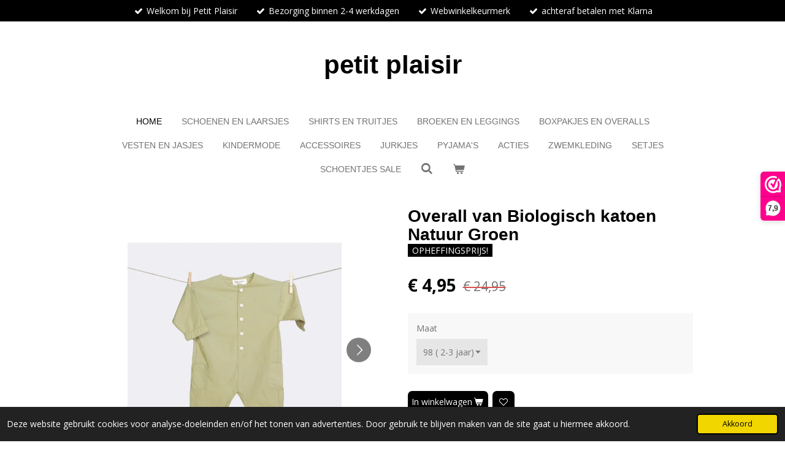

--- FILE ---
content_type: text/html; charset=UTF-8
request_url: https://www.petit-plaisir.nl/product/12627888/overall-van-biologisch-katoen-natuur-groen
body_size: 13201
content:
<!DOCTYPE html>
<html lang="nl">
    <head>
        <meta http-equiv="Content-Type" content="text/html; charset=utf-8">
        <meta name="viewport" content="width=device-width, initial-scale=1.0, maximum-scale=5.0">
        <meta http-equiv="X-UA-Compatible" content="IE=edge">
        <link rel="canonical" href="https://www.petit-plaisir.nl/product/12627888/overall-van-biologisch-katoen-natuur-groen">
        <link rel="sitemap" type="application/xml" href="https://www.petit-plaisir.nl/sitemap.xml">
        <meta property="og:title" content="Overall van Biologisch katoen Natuur Groen | Petit Plaisir">
        <meta property="og:url" content="https://www.petit-plaisir.nl/product/12627888/overall-van-biologisch-katoen-natuur-groen">
        <base href="https://www.petit-plaisir.nl/">
        <meta name="description" property="og:description" content="Superleuk pak met ronde hals en lange mouwen, met decoratieve zoom en knopen aan de voorkant. Gemaakt van gerecycled katoen. De groene kleur geeft het een retro en actuele look en combineert makkelijk met andere natuurlijke kleuren.">
                <script nonce="f172c50c6ad8615c1e915b3794d868f0">
            
            window.JOUWWEB = window.JOUWWEB || {};
            window.JOUWWEB.application = window.JOUWWEB.application || {};
            window.JOUWWEB.application = {"backends":[{"domain":"jouwweb.nl","freeDomain":"jouwweb.site"},{"domain":"webador.com","freeDomain":"webadorsite.com"},{"domain":"webador.de","freeDomain":"webadorsite.com"},{"domain":"webador.fr","freeDomain":"webadorsite.com"},{"domain":"webador.es","freeDomain":"webadorsite.com"},{"domain":"webador.it","freeDomain":"webadorsite.com"},{"domain":"jouwweb.be","freeDomain":"jouwweb.site"},{"domain":"webador.ie","freeDomain":"webadorsite.com"},{"domain":"webador.co.uk","freeDomain":"webadorsite.com"},{"domain":"webador.at","freeDomain":"webadorsite.com"},{"domain":"webador.be","freeDomain":"webadorsite.com"},{"domain":"webador.ch","freeDomain":"webadorsite.com"},{"domain":"webador.ch","freeDomain":"webadorsite.com"},{"domain":"webador.mx","freeDomain":"webadorsite.com"},{"domain":"webador.com","freeDomain":"webadorsite.com"},{"domain":"webador.dk","freeDomain":"webadorsite.com"},{"domain":"webador.se","freeDomain":"webadorsite.com"},{"domain":"webador.no","freeDomain":"webadorsite.com"},{"domain":"webador.fi","freeDomain":"webadorsite.com"},{"domain":"webador.ca","freeDomain":"webadorsite.com"},{"domain":"webador.ca","freeDomain":"webadorsite.com"},{"domain":"webador.pl","freeDomain":"webadorsite.com"},{"domain":"webador.com.au","freeDomain":"webadorsite.com"},{"domain":"webador.nz","freeDomain":"webadorsite.com"}],"editorLocale":"nl-NL","editorTimezone":"Europe\/Amsterdam","editorLanguage":"nl","analytics4TrackingId":"G-E6PZPGE4QM","analyticsDimensions":[],"backendDomain":"www.jouwweb.nl","backendShortDomain":"jouwweb.nl","backendKey":"jouwweb-nl","freeWebsiteDomain":"jouwweb.site","noSsl":false,"build":{"reference":"bdb0db9"},"linkHostnames":["www.jouwweb.nl","www.webador.com","www.webador.de","www.webador.fr","www.webador.es","www.webador.it","www.jouwweb.be","www.webador.ie","www.webador.co.uk","www.webador.at","www.webador.be","www.webador.ch","fr.webador.ch","www.webador.mx","es.webador.com","www.webador.dk","www.webador.se","www.webador.no","www.webador.fi","www.webador.ca","fr.webador.ca","www.webador.pl","www.webador.com.au","www.webador.nz"],"assetsUrl":"https:\/\/assets.jwwb.nl","loginUrl":"https:\/\/www.jouwweb.nl\/inloggen","publishUrl":"https:\/\/www.jouwweb.nl\/v2\/website\/4092228\/publish-proxy","adminUserOrIp":false,"pricing":{"plans":{"lite":{"amount":"700","currency":"EUR"},"pro":{"amount":"1200","currency":"EUR"},"business":{"amount":"2400","currency":"EUR"}},"yearlyDiscount":{"price":{"amount":"4800","currency":"EUR"},"ratio":0.17,"percent":"17%","discountPrice":{"amount":"4800","currency":"EUR"},"termPricePerMonth":{"amount":"2400","currency":"EUR"},"termPricePerYear":{"amount":"24000","currency":"EUR"}}},"hcUrl":{"add-product-variants":"https:\/\/help.jouwweb.nl\/hc\/nl\/articles\/28594307773201","basic-vs-advanced-shipping":"https:\/\/help.jouwweb.nl\/hc\/nl\/articles\/28594268794257","html-in-head":"https:\/\/help.jouwweb.nl\/hc\/nl\/articles\/28594336422545","link-domain-name":"https:\/\/help.jouwweb.nl\/hc\/nl\/articles\/28594325307409","optimize-for-mobile":"https:\/\/help.jouwweb.nl\/hc\/nl\/articles\/28594312927121","seo":"https:\/\/help.jouwweb.nl\/hc\/nl\/sections\/28507243966737","transfer-domain-name":"https:\/\/help.jouwweb.nl\/hc\/nl\/articles\/28594325232657","website-not-secure":"https:\/\/help.jouwweb.nl\/hc\/nl\/articles\/28594252935825"}};
            window.JOUWWEB.brand = {"type":"jouwweb","name":"JouwWeb","domain":"JouwWeb.nl","supportEmail":"support@jouwweb.nl"};
                    
                window.JOUWWEB = window.JOUWWEB || {};
                window.JOUWWEB.websiteRendering = {"locale":"nl-NL","timezone":"Europe\/Amsterdam","routes":{"api\/upload\/product-field":"\/_api\/upload\/product-field","checkout\/cart":"\/winkelwagen","payment":"\/bestelling-afronden\/:publicOrderId","payment\/forward":"\/bestelling-afronden\/:publicOrderId\/forward","public-order":"\/bestelling\/:publicOrderId","checkout\/authorize":"\/winkelwagen\/authorize\/:gateway","wishlist":"\/verlanglijst"}};
                                                    window.JOUWWEB.website = {"id":4092228,"locale":"nl-NL","enabled":true,"title":"Petit Plaisir","hasTitle":true,"roleOfLoggedInUser":null,"ownerLocale":"nl-NL","plan":"business","freeWebsiteDomain":"jouwweb.site","backendKey":"jouwweb-nl","currency":"EUR","defaultLocale":"nl-NL","url":"https:\/\/www.petit-plaisir.nl\/","homepageSegmentId":16842332,"category":"webshop","isOffline":false,"isPublished":true,"locales":["nl-NL"],"allowed":{"ads":false,"credits":true,"externalLinks":true,"slideshow":true,"customDefaultSlideshow":true,"hostedAlbums":true,"moderators":true,"mailboxQuota":10,"statisticsVisitors":true,"statisticsDetailed":true,"statisticsMonths":-1,"favicon":true,"password":true,"freeDomains":0,"freeMailAccounts":1,"canUseLanguages":false,"fileUpload":true,"legacyFontSize":false,"webshop":true,"products":-1,"imageText":false,"search":true,"audioUpload":true,"videoUpload":5000,"allowDangerousForms":false,"allowHtmlCode":true,"mobileBar":true,"sidebar":false,"poll":false,"allowCustomForms":true,"allowBusinessListing":true,"allowCustomAnalytics":true,"allowAccountingLink":true,"digitalProducts":true,"sitemapElement":false},"mobileBar":{"enabled":false,"theme":"accent","email":{"active":true},"location":{"active":true},"phone":{"active":true},"whatsapp":{"active":false},"social":{"active":false,"network":"facebook"}},"webshop":{"enabled":true,"currency":"EUR","taxEnabled":false,"taxInclusive":true,"vatDisclaimerVisible":false,"orderNotice":null,"orderConfirmation":"<p>Hartelijk bedankt voor je bestelling! Je ontvangt zo spoedig mogelijk bericht van ons over de afhandeling van je bestelling.<\/p>\r\n<p>&nbsp;<\/p>\r\n<p>&nbsp;<\/p>","freeShipping":false,"freeShippingAmount":"35.00","shippingDisclaimerVisible":false,"pickupAllowed":false,"couponAllowed":true,"detailsPageAvailable":true,"socialMediaVisible":false,"termsPage":null,"termsPageUrl":null,"extraTerms":null,"pricingVisible":true,"orderButtonVisible":true,"shippingAdvanced":false,"shippingAdvancedBackEnd":false,"soldOutVisible":true,"backInStockNotificationEnabled":false,"canAddProducts":true,"nextOrderNumber":368,"allowedServicePoints":[],"sendcloudConfigured":true,"sendcloudFallbackPublicKey":"a3d50033a59b4a598f1d7ce7e72aafdf","taxExemptionAllowed":true,"invoiceComment":null,"emptyCartVisible":true,"minimumOrderPrice":null,"productNumbersEnabled":true,"wishlistEnabled":true,"hideTaxOnCart":false},"isTreatedAsWebshop":true};                            window.JOUWWEB.cart = {"products":[],"coupon":null,"shippingCountryCode":null,"shippingChoice":null,"breakdown":[]};                            window.JOUWWEB.scripts = ["website-rendering\/webshop"];                        window.parent.JOUWWEB.colorPalette = window.JOUWWEB.colorPalette;
        </script>
                <title>Overall van Biologisch katoen Natuur Groen | Petit Plaisir</title>
                                            <link href="https://primary.jwwb.nl/public/r/i/u/temp-txqnycohbvlbtyzumymd/touch-icon-iphone.png?bust=1712406669" rel="apple-touch-icon" sizes="60x60">                                                <link href="https://primary.jwwb.nl/public/r/i/u/temp-txqnycohbvlbtyzumymd/touch-icon-ipad.png?bust=1712406669" rel="apple-touch-icon" sizes="76x76">                                                <link href="https://primary.jwwb.nl/public/r/i/u/temp-txqnycohbvlbtyzumymd/touch-icon-iphone-retina.png?bust=1712406669" rel="apple-touch-icon" sizes="120x120">                                                <link href="https://primary.jwwb.nl/public/r/i/u/temp-txqnycohbvlbtyzumymd/touch-icon-ipad-retina.png?bust=1712406669" rel="apple-touch-icon" sizes="152x152">                                                <link href="https://primary.jwwb.nl/public/r/i/u/temp-txqnycohbvlbtyzumymd/favicon.png?bust=1712406669" rel="shortcut icon">                                                <link href="https://primary.jwwb.nl/public/r/i/u/temp-txqnycohbvlbtyzumymd/favicon.png?bust=1712406669" rel="icon">                                        <meta property="og:image" content="https&#x3A;&#x2F;&#x2F;primary.jwwb.nl&#x2F;public&#x2F;r&#x2F;i&#x2F;u&#x2F;temp-txqnycohbvlbtyzumymd&#x2F;ylzhxq&#x2F;biologischepoplinlangeslabbetje1.webp&#x3F;enable-io&#x3D;true&amp;enable&#x3D;upscale&amp;fit&#x3D;bounds&amp;width&#x3D;1200">
                    <meta property="og:image" content="https&#x3A;&#x2F;&#x2F;primary.jwwb.nl&#x2F;public&#x2F;r&#x2F;i&#x2F;u&#x2F;temp-txqnycohbvlbtyzumymd&#x2F;391oyk&#x2F;schermafbeelding2023-12-25om162412.png&#x3F;enable-io&#x3D;true&amp;enable&#x3D;upscale&amp;fit&#x3D;bounds&amp;width&#x3D;1200">
                    <meta property="og:image" content="https&#x3A;&#x2F;&#x2F;primary.jwwb.nl&#x2F;public&#x2F;r&#x2F;i&#x2F;u&#x2F;temp-txqnycohbvlbtyzumymd&#x2F;4w9r3f&#x2F;schermafbeelding2023-12-25om162501.png&#x3F;enable-io&#x3D;true&amp;enable&#x3D;upscale&amp;fit&#x3D;bounds&amp;width&#x3D;1200">
                    <meta property="og:image" content="https&#x3A;&#x2F;&#x2F;primary.jwwb.nl&#x2F;public&#x2F;r&#x2F;i&#x2F;u&#x2F;temp-txqnycohbvlbtyzumymd&#x2F;zm4o4m&#x2F;biologischepoplinlangeslabbetje2.webp&#x3F;enable-io&#x3D;true&amp;enable&#x3D;upscale&amp;fit&#x3D;bounds&amp;width&#x3D;1200">
                    <meta property="og:image" content="https&#x3A;&#x2F;&#x2F;primary.jwwb.nl&#x2F;public&#x2F;r&#x2F;i&#x2F;u&#x2F;temp-txqnycohbvlbtyzumymd&#x2F;2elevq&#x2F;aaaaaawebwinkmetachtergrond-35.jpg">
                    <meta property="og:image" content="https&#x3A;&#x2F;&#x2F;primary.jwwb.nl&#x2F;public&#x2F;r&#x2F;i&#x2F;u&#x2F;temp-txqnycohbvlbtyzumymd&#x2F;e1lbar&#x2F;aaaaklarnametachtergrnd-37.png">
                                    <meta name="twitter:card" content="summary_large_image">
                        <meta property="twitter:image" content="https&#x3A;&#x2F;&#x2F;primary.jwwb.nl&#x2F;public&#x2F;r&#x2F;i&#x2F;u&#x2F;temp-txqnycohbvlbtyzumymd&#x2F;ylzhxq&#x2F;biologischepoplinlangeslabbetje1.webp&#x3F;enable-io&#x3D;true&amp;enable&#x3D;upscale&amp;fit&#x3D;bounds&amp;width&#x3D;1200">
                                                    <script>(function(n,r){var e=document.createElement("script");e.async=!0,e.src=n+"/sidebar.js?id="+r+"&c="+c(10,r);var t=document.getElementsByTagName("script")[0];t.parentNode.insertBefore(e,t);function c(s,i){var o=Date.now(),a=s*6e4,_=(Math.sin(i)||0)*a;return Math.floor((o+_)/a)}})("https://dashboard.webwinkelkeur.nl",1219032);</script>


<script async data-environment="production" src="https://js.klarna.com/web-sdk/v1/klarna.js" data-client-id="500417d9-8520-54d9-87ce-e65508a2a3d4"></script>

<!-- Google tag (gtag.js) -->
<script async src="https://www.googletagmanager.com/gtag/js?id=G-BLZ4SC3RQ0"></script>
<script>
  window.dataLayer = window.dataLayer || [];
  function gtag(){dataLayer.push(arguments);}
  gtag('js', new Date());

  gtag('config', 'G-BLZ4SC3RQ0');
</script>                            <script src="https://plausible.io/js/script.manual.js" nonce="f172c50c6ad8615c1e915b3794d868f0" data-turbo-track="reload" defer data-domain="shard3.jouwweb.nl"></script>
<link rel="stylesheet" type="text/css" href="https://gfonts.jwwb.nl/css?display=fallback&amp;family=Open+Sans%3A400%2C700%2C400italic%2C700italic" nonce="f172c50c6ad8615c1e915b3794d868f0" data-turbo-track="dynamic">
<script src="https://assets.jwwb.nl/assets/build/website-rendering/nl-NL.js?bust=af8dcdef13a1895089e9" nonce="f172c50c6ad8615c1e915b3794d868f0" data-turbo-track="reload" defer></script>
<script src="https://assets.jwwb.nl/assets/website-rendering/runtime.cee983c75391f900fb05.js?bust=4ce5de21b577bc4120dd" nonce="f172c50c6ad8615c1e915b3794d868f0" data-turbo-track="reload" defer></script>
<script src="https://assets.jwwb.nl/assets/website-rendering/812.881ee67943804724d5af.js?bust=78ab7ad7d6392c42d317" nonce="f172c50c6ad8615c1e915b3794d868f0" data-turbo-track="reload" defer></script>
<script src="https://assets.jwwb.nl/assets/website-rendering/main.5cc2a9179e0462270809.js?bust=47fa63093185ee0400ae" nonce="f172c50c6ad8615c1e915b3794d868f0" data-turbo-track="reload" defer></script>
<link rel="preload" href="https://assets.jwwb.nl/assets/website-rendering/styles.c611799110a447e67981.css?bust=226f06dc4f39cd5a64cc" as="style">
<link rel="preload" href="https://assets.jwwb.nl/assets/website-rendering/fonts/icons-website-rendering/font/website-rendering.woff2?bust=bd2797014f9452dadc8e" as="font" crossorigin>
<link rel="preconnect" href="https://gfonts.jwwb.nl">
<link rel="stylesheet" type="text/css" href="https://assets.jwwb.nl/assets/website-rendering/styles.c611799110a447e67981.css?bust=226f06dc4f39cd5a64cc" nonce="f172c50c6ad8615c1e915b3794d868f0" data-turbo-track="dynamic">
<link rel="preconnect" href="https://assets.jwwb.nl">
<link rel="stylesheet" type="text/css" href="https://primary.jwwb.nl/public/r/i/u/temp-txqnycohbvlbtyzumymd/style.css?bust=1768824588" nonce="f172c50c6ad8615c1e915b3794d868f0" data-turbo-track="dynamic">    </head>
    <body
        id="top"
        class="jw-is-no-slideshow jw-header-is-text jw-is-segment-product jw-is-frontend jw-is-no-sidebar jw-is-messagebar jw-is-no-touch-device jw-is-no-mobile"
                                    data-jouwweb-page="12627888"
                                                data-jouwweb-segment-id="12627888"
                                                data-jouwweb-segment-type="product"
                                                data-template-threshold="1020"
                                                data-template-name="clean&#x7C;blanco&#x7C;coastal"
                            itemscope
        itemtype="https://schema.org/Product"
    >
                                    <meta itemprop="url" content="https://www.petit-plaisir.nl/product/12627888/overall-van-biologisch-katoen-natuur-groen">
        <a href="#main-content" class="jw-skip-link">
            Ga direct naar de hoofdinhoud        </a>
        <div class="jw-background"></div>
        <div class="jw-body">
            <div class="jw-mobile-menu jw-mobile-is-text js-mobile-menu">
            <button
            type="button"
            class="jw-mobile-menu__button jw-mobile-toggle"
            aria-label="Open / sluit menu"
        >
            <span class="jw-icon-burger"></span>
        </button>
        <div class="jw-mobile-header jw-mobile-header--text">
        <a            class="jw-mobile-header-content"
                            href="/"
                        >
                                        <div class="jw-mobile-text">
                    petit plaisir                </div>
                    </a>
    </div>

        <a
        href="/winkelwagen"
        class="jw-mobile-menu__button jw-mobile-header-cart"
        aria-label="Bekijk winkelwagen"
    >
        <span class="jw-icon-badge-wrapper">
            <span class="website-rendering-icon-basket" aria-hidden="true"></span>
            <span class="jw-icon-badge hidden" aria-hidden="true"></span>
        </span>
    </a>
    
    </div>
    <div class="jw-mobile-menu-search jw-mobile-menu-search--hidden">
        <form
            action="/zoeken"
            method="get"
            class="jw-mobile-menu-search__box"
        >
            <input
                type="text"
                name="q"
                value=""
                placeholder="Zoeken..."
                class="jw-mobile-menu-search__input"
                aria-label="Zoeken"
            >
            <button type="submit" class="jw-btn jw-btn--style-flat jw-mobile-menu-search__button" aria-label="Zoeken">
                <span class="website-rendering-icon-search" aria-hidden="true"></span>
            </button>
            <button type="button" class="jw-btn jw-btn--style-flat jw-mobile-menu-search__button js-cancel-search" aria-label="Zoekopdracht annuleren">
                <span class="website-rendering-icon-cancel" aria-hidden="true"></span>
            </button>
        </form>
    </div>
            <div class="message-bar message-bar--accent"><div class="message-bar__container"><ul class="message-bar-usps"><li class="message-bar-usps__item"><i class="website-rendering-icon-ok"></i><span>Welkom bij Petit Plaisir</span></li><li class="message-bar-usps__item"><i class="website-rendering-icon-ok"></i><span>Bezorging binnen 2-4 werkdagen</span></li><li class="message-bar-usps__item"><i class="website-rendering-icon-ok"></i><span>Webwinkelkeurmerk</span></li><li class="message-bar-usps__item"><i class="website-rendering-icon-ok"></i><span>achteraf betalen met Klarna</span></li></ul></div></div><div class="topmenu">
    <header>
        <div class="topmenu-inner js-topbar-content-container">
            <div class="jw-header-logo">
        <div
    class="jw-header jw-header-title-container jw-header-text jw-header-text-toggle"
    data-stylable="true"
>
    <a        id="jw-header-title"
        class="jw-header-title"
                    href="/"
            >
        petit plaisir    </a>
</div>
</div>
            <nav class="menu jw-menu-copy">
                <ul
    id="jw-menu"
    class="jw-menu jw-menu-horizontal"
            >
            <li
    class="jw-menu-item jw-menu-is-active"
>
        <a        class="jw-menu-link js-active-menu-item"
        href="/"                                            data-page-link-id="16842332"
                            >
                <span class="">
            Home        </span>
            </a>
                </li>
            <li
    class="jw-menu-item"
>
        <a        class="jw-menu-link"
        href="/schoenen-en-laarsjes"                                            data-page-link-id="17610564"
                            >
                <span class="">
            Schoenen en laarsjes        </span>
            </a>
                </li>
            <li
    class="jw-menu-item"
>
        <a        class="jw-menu-link"
        href="/shirts-en-truitjes"                                            data-page-link-id="17610895"
                            >
                <span class="">
            Shirts en truitjes        </span>
            </a>
                </li>
            <li
    class="jw-menu-item"
>
        <a        class="jw-menu-link"
        href="/broeken-en-leggings"                                            data-page-link-id="17625190"
                            >
                <span class="">
            Broeken en leggings        </span>
            </a>
                </li>
            <li
    class="jw-menu-item"
>
        <a        class="jw-menu-link"
        href="/boxpakjes-en-overalls"                                            data-page-link-id="17625934"
                            >
                <span class="">
            Boxpakjes en overalls        </span>
            </a>
                </li>
            <li
    class="jw-menu-item"
>
        <a        class="jw-menu-link"
        href="/vesten-en-jasjes"                                            data-page-link-id="17626187"
                            >
                <span class="">
            Vesten en jasjes        </span>
            </a>
                </li>
            <li
    class="jw-menu-item"
>
        <a        class="jw-menu-link"
        href="/kindermode"                                            data-page-link-id="17699516"
                            >
                <span class="">
            Kindermode        </span>
            </a>
                </li>
            <li
    class="jw-menu-item"
>
        <a        class="jw-menu-link"
        href="/accessoires"                                            data-page-link-id="17963761"
                            >
                <span class="">
            Accessoires        </span>
            </a>
                </li>
            <li
    class="jw-menu-item"
>
        <a        class="jw-menu-link"
        href="/jurkjes"                                            data-page-link-id="18015652"
                            >
                <span class="">
            Jurkjes        </span>
            </a>
                </li>
            <li
    class="jw-menu-item"
>
        <a        class="jw-menu-link"
        href="/pyjama-s"                                            data-page-link-id="18017189"
                            >
                <span class="">
            Pyjama&#039;s        </span>
            </a>
                </li>
            <li
    class="jw-menu-item"
>
        <a        class="jw-menu-link"
        href="/acties"                                            data-page-link-id="18055291"
                            >
                <span class="">
            Acties        </span>
            </a>
                </li>
            <li
    class="jw-menu-item"
>
        <a        class="jw-menu-link"
        href="/zwemkleding"                                            data-page-link-id="20632710"
                            >
                <span class="">
            zwemkleding        </span>
            </a>
                </li>
            <li
    class="jw-menu-item"
>
        <a        class="jw-menu-link"
        href="/setjes"                                            data-page-link-id="21182768"
                            >
                <span class="">
            Setjes        </span>
            </a>
                </li>
            <li
    class="jw-menu-item"
>
        <a        class="jw-menu-link"
        href="/schoentjes-sale"                                            data-page-link-id="21663938"
                            >
                <span class="">
            Schoentjes Sale        </span>
            </a>
                </li>
            <li
    class="jw-menu-item jw-menu-search-item"
>
        <button        class="jw-menu-link jw-menu-link--icon jw-text-button"
                                                                    title="Zoeken"
            >
                                <span class="website-rendering-icon-search"></span>
                            <span class="hidden-desktop-horizontal-menu">
            Zoeken        </span>
            </button>
                
            <div class="jw-popover-container jw-popover-container--inline is-hidden">
                <div class="jw-popover-backdrop"></div>
                <div class="jw-popover">
                    <div class="jw-popover__arrow"></div>
                    <div class="jw-popover__content jw-section-white">
                        <form  class="jw-search" action="/zoeken" method="get">
                            
                            <input class="jw-search__input" type="text" name="q" value="" placeholder="Zoeken..." aria-label="Zoeken" >
                            <button class="jw-search__submit" type="submit" aria-label="Zoeken">
                                <span class="website-rendering-icon-search" aria-hidden="true"></span>
                            </button>
                        </form>
                    </div>
                </div>
            </div>
                        </li>
            <li
    class="jw-menu-item jw-menu-wishlist-item js-menu-wishlist-item jw-menu-wishlist-item--hidden"
>
        <a        class="jw-menu-link jw-menu-link--icon"
        href="/verlanglijst"                                                            title="Verlanglijst"
            >
                                    <span class="jw-icon-badge-wrapper">
                        <span class="website-rendering-icon-heart"></span>
                                            <span class="jw-icon-badge hidden">
                    0                </span>
                            <span class="hidden-desktop-horizontal-menu">
            Verlanglijst        </span>
            </a>
                </li>
            <li
    class="jw-menu-item js-menu-cart-item "
>
        <a        class="jw-menu-link jw-menu-link--icon"
        href="/winkelwagen"                                                            title="Winkelwagen"
            >
                                    <span class="jw-icon-badge-wrapper">
                        <span class="website-rendering-icon-basket"></span>
                                            <span class="jw-icon-badge hidden">
                    0                </span>
                            <span class="hidden-desktop-horizontal-menu">
            Winkelwagen        </span>
            </a>
                </li>
    
    </ul>

    <script nonce="f172c50c6ad8615c1e915b3794d868f0" id="jw-mobile-menu-template" type="text/template">
        <ul id="jw-menu" class="jw-menu jw-menu-horizontal">
                            <li
    class="jw-menu-item jw-menu-search-item"
>
                
                 <li class="jw-menu-item jw-mobile-menu-search-item">
                    <form class="jw-search" action="/zoeken" method="get">
                        <input class="jw-search__input" type="text" name="q" value="" placeholder="Zoeken..." aria-label="Zoeken">
                        <button class="jw-search__submit" type="submit" aria-label="Zoeken">
                            <span class="website-rendering-icon-search" aria-hidden="true"></span>
                        </button>
                    </form>
                </li>
                        </li>
                            <li
    class="jw-menu-item jw-menu-is-active"
>
        <a        class="jw-menu-link js-active-menu-item"
        href="/"                                            data-page-link-id="16842332"
                            >
                <span class="">
            Home        </span>
            </a>
                </li>
                            <li
    class="jw-menu-item"
>
        <a        class="jw-menu-link"
        href="/schoenen-en-laarsjes"                                            data-page-link-id="17610564"
                            >
                <span class="">
            Schoenen en laarsjes        </span>
            </a>
                </li>
                            <li
    class="jw-menu-item"
>
        <a        class="jw-menu-link"
        href="/shirts-en-truitjes"                                            data-page-link-id="17610895"
                            >
                <span class="">
            Shirts en truitjes        </span>
            </a>
                </li>
                            <li
    class="jw-menu-item"
>
        <a        class="jw-menu-link"
        href="/broeken-en-leggings"                                            data-page-link-id="17625190"
                            >
                <span class="">
            Broeken en leggings        </span>
            </a>
                </li>
                            <li
    class="jw-menu-item"
>
        <a        class="jw-menu-link"
        href="/boxpakjes-en-overalls"                                            data-page-link-id="17625934"
                            >
                <span class="">
            Boxpakjes en overalls        </span>
            </a>
                </li>
                            <li
    class="jw-menu-item"
>
        <a        class="jw-menu-link"
        href="/vesten-en-jasjes"                                            data-page-link-id="17626187"
                            >
                <span class="">
            Vesten en jasjes        </span>
            </a>
                </li>
                            <li
    class="jw-menu-item"
>
        <a        class="jw-menu-link"
        href="/kindermode"                                            data-page-link-id="17699516"
                            >
                <span class="">
            Kindermode        </span>
            </a>
                </li>
                            <li
    class="jw-menu-item"
>
        <a        class="jw-menu-link"
        href="/accessoires"                                            data-page-link-id="17963761"
                            >
                <span class="">
            Accessoires        </span>
            </a>
                </li>
                            <li
    class="jw-menu-item"
>
        <a        class="jw-menu-link"
        href="/jurkjes"                                            data-page-link-id="18015652"
                            >
                <span class="">
            Jurkjes        </span>
            </a>
                </li>
                            <li
    class="jw-menu-item"
>
        <a        class="jw-menu-link"
        href="/pyjama-s"                                            data-page-link-id="18017189"
                            >
                <span class="">
            Pyjama&#039;s        </span>
            </a>
                </li>
                            <li
    class="jw-menu-item"
>
        <a        class="jw-menu-link"
        href="/acties"                                            data-page-link-id="18055291"
                            >
                <span class="">
            Acties        </span>
            </a>
                </li>
                            <li
    class="jw-menu-item"
>
        <a        class="jw-menu-link"
        href="/zwemkleding"                                            data-page-link-id="20632710"
                            >
                <span class="">
            zwemkleding        </span>
            </a>
                </li>
                            <li
    class="jw-menu-item"
>
        <a        class="jw-menu-link"
        href="/setjes"                                            data-page-link-id="21182768"
                            >
                <span class="">
            Setjes        </span>
            </a>
                </li>
                            <li
    class="jw-menu-item"
>
        <a        class="jw-menu-link"
        href="/schoentjes-sale"                                            data-page-link-id="21663938"
                            >
                <span class="">
            Schoentjes Sale        </span>
            </a>
                </li>
                            <li
    class="jw-menu-item jw-menu-wishlist-item js-menu-wishlist-item jw-menu-wishlist-item--hidden"
>
        <a        class="jw-menu-link jw-menu-link--icon"
        href="/verlanglijst"                                                            title="Verlanglijst"
            >
                                    <span class="jw-icon-badge-wrapper">
                        <span class="website-rendering-icon-heart"></span>
                                            <span class="jw-icon-badge hidden">
                    0                </span>
                            <span class="hidden-desktop-horizontal-menu">
            Verlanglijst        </span>
            </a>
                </li>
            
                    </ul>
    </script>
            </nav>
        </div>
    </header>
</div>
<script nonce="f172c50c6ad8615c1e915b3794d868f0">
    var backgroundElement = document.querySelector('.jw-background');

    JOUWWEB.templateConfig = {
        header: {
            selector: '.topmenu',
            mobileSelector: '.jw-mobile-menu',
            updatePusher: function (height, state) {

                if (state === 'desktop') {
                    // Expose the header height as a custom property so
                    // we can use this to set the background height in CSS.
                    if (backgroundElement && height) {
                        backgroundElement.setAttribute('style', '--header-height: ' + height + 'px;');
                    }
                } else if (state === 'mobile') {
                    $('.jw-menu-clone .jw-menu').css('margin-top', height);
                }
            },
        },
    };
</script>
<div class="main-content">
    
<main id="main-content" class="block-content">
    <div data-section-name="content" class="jw-section jw-section-content jw-responsive">
        <div class="jw-strip jw-strip--default jw-strip--style-color jw-strip--primary jw-strip--color-default jw-strip--padding-start"><div class="jw-strip__content-container"><div class="jw-strip__content jw-responsive">    
                        <div
        class="product-page js-product-container"
        data-webshop-product="&#x7B;&quot;id&quot;&#x3A;12627888,&quot;title&quot;&#x3A;&quot;Overall&#x20;van&#x20;Biologisch&#x20;katoen&#x20;Natuur&#x20;Groen&quot;,&quot;url&quot;&#x3A;&quot;&#x5C;&#x2F;product&#x5C;&#x2F;12627888&#x5C;&#x2F;overall-van-biologisch-katoen-natuur-groen&quot;,&quot;variants&quot;&#x3A;&#x5B;&#x7B;&quot;id&quot;&#x3A;76622429,&quot;stock&quot;&#x3A;1,&quot;limited&quot;&#x3A;true,&quot;propertyValueIds&quot;&#x3A;&#x5B;30352077&#x5D;&#x7D;&#x5D;,&quot;image&quot;&#x3A;&#x7B;&quot;id&quot;&#x3A;100731191,&quot;url&quot;&#x3A;&quot;https&#x3A;&#x5C;&#x2F;&#x5C;&#x2F;primary.jwwb.nl&#x5C;&#x2F;public&#x5C;&#x2F;r&#x5C;&#x2F;i&#x5C;&#x2F;u&#x5C;&#x2F;temp-txqnycohbvlbtyzumymd&#x5C;&#x2F;biologischepoplinlangeslabbetje1.webp&quot;,&quot;width&quot;&#x3A;800,&quot;height&quot;&#x3A;1066&#x7D;&#x7D;"
        data-is-detail-view="1"
    >
                <div class="product-page__top">
            <h1 class="product-page__heading" itemprop="name">
                Overall van Biologisch katoen Natuur Groen            </h1>
            <div class="product-sticker">OPHEFFINGSPRIJS!</div>                    </div>
                                <div class="product-page__image-container">
                <div
                    class="image-gallery"
                    role="group"
                    aria-roledescription="carousel"
                    aria-label="Productafbeeldingen"
                >
                    <div class="image-gallery__main">
                        <div
                            class="image-gallery__slides"
                            aria-live="polite"
                            aria-atomic="false"
                        >
                                                                                            <div
                                    class="image-gallery__slide-container"
                                    role="group"
                                    aria-roledescription="slide"
                                    aria-hidden="false"
                                    aria-label="1 van 6"
                                >
                                    <a
                                        class="image-gallery__slide-item"
                                        href="https://primary.jwwb.nl/public/r/i/u/temp-txqnycohbvlbtyzumymd/ylzhxq/biologischepoplinlangeslabbetje1.webp"
                                        data-width="1460"
                                        data-height="1946"
                                        data-image-id="100731191"
                                        tabindex="0"
                                    >
                                        <div class="image-gallery__slide-image">
                                            <img
                                                                                                    itemprop="image"
                                                    alt="Overall&#x20;van&#x20;Biologisch&#x20;katoen&#x20;Natuur&#x20;Groen"
                                                                                                src="https://primary.jwwb.nl/public/r/i/u/temp-txqnycohbvlbtyzumymd/biologischepoplinlangeslabbetje1.webp?enable-io=true&enable=upscale&width=600"
                                                srcset="https://primary.jwwb.nl/public/r/i/u/temp-txqnycohbvlbtyzumymd/ylzhxq/biologischepoplinlangeslabbetje1.webp?enable-io=true&width=600 600w"
                                                sizes="(min-width: 1020px) 50vw, 100vw"
                                                width="1460"
                                                height="1946"
                                            >
                                        </div>
                                    </a>
                                </div>
                                                                                            <div
                                    class="image-gallery__slide-container"
                                    role="group"
                                    aria-roledescription="slide"
                                    aria-hidden="true"
                                    aria-label="2 van 6"
                                >
                                    <a
                                        class="image-gallery__slide-item"
                                        href="https://primary.jwwb.nl/public/r/i/u/temp-txqnycohbvlbtyzumymd/391oyk/schermafbeelding2023-12-25om162412.png"
                                        data-width="1330"
                                        data-height="1212"
                                        data-image-id="102259620"
                                        tabindex="-1"
                                    >
                                        <div class="image-gallery__slide-image">
                                            <img
                                                                                                    alt=""
                                                                                                src="https://primary.jwwb.nl/public/r/i/u/temp-txqnycohbvlbtyzumymd/schermafbeelding2023-12-25om162412.png?enable-io=true&enable=upscale&width=600"
                                                srcset="https://primary.jwwb.nl/public/r/i/u/temp-txqnycohbvlbtyzumymd/391oyk/schermafbeelding2023-12-25om162412.png?enable-io=true&width=600 600w"
                                                sizes="(min-width: 1020px) 50vw, 100vw"
                                                width="1330"
                                                height="1212"
                                            >
                                        </div>
                                    </a>
                                </div>
                                                                                            <div
                                    class="image-gallery__slide-container"
                                    role="group"
                                    aria-roledescription="slide"
                                    aria-hidden="true"
                                    aria-label="3 van 6"
                                >
                                    <a
                                        class="image-gallery__slide-item"
                                        href="https://primary.jwwb.nl/public/r/i/u/temp-txqnycohbvlbtyzumymd/4w9r3f/schermafbeelding2023-12-25om162501.png"
                                        data-width="1336"
                                        data-height="1174"
                                        data-image-id="102259654"
                                        tabindex="-1"
                                    >
                                        <div class="image-gallery__slide-image">
                                            <img
                                                                                                    alt=""
                                                                                                src="https://primary.jwwb.nl/public/r/i/u/temp-txqnycohbvlbtyzumymd/schermafbeelding2023-12-25om162501.png?enable-io=true&enable=upscale&width=600"
                                                srcset="https://primary.jwwb.nl/public/r/i/u/temp-txqnycohbvlbtyzumymd/4w9r3f/schermafbeelding2023-12-25om162501.png?enable-io=true&width=600 600w"
                                                sizes="(min-width: 1020px) 50vw, 100vw"
                                                width="1336"
                                                height="1174"
                                            >
                                        </div>
                                    </a>
                                </div>
                                                                                            <div
                                    class="image-gallery__slide-container"
                                    role="group"
                                    aria-roledescription="slide"
                                    aria-hidden="true"
                                    aria-label="4 van 6"
                                >
                                    <a
                                        class="image-gallery__slide-item"
                                        href="https://primary.jwwb.nl/public/r/i/u/temp-txqnycohbvlbtyzumymd/zm4o4m/biologischepoplinlangeslabbetje2.webp"
                                        data-width="1460"
                                        data-height="1946"
                                        data-image-id="100731190"
                                        tabindex="-1"
                                    >
                                        <div class="image-gallery__slide-image">
                                            <img
                                                                                                    alt=""
                                                                                                src="https://primary.jwwb.nl/public/r/i/u/temp-txqnycohbvlbtyzumymd/biologischepoplinlangeslabbetje2.webp?enable-io=true&enable=upscale&width=600"
                                                srcset="https://primary.jwwb.nl/public/r/i/u/temp-txqnycohbvlbtyzumymd/zm4o4m/biologischepoplinlangeslabbetje2.webp?enable-io=true&width=600 600w"
                                                sizes="(min-width: 1020px) 50vw, 100vw"
                                                width="1460"
                                                height="1946"
                                            >
                                        </div>
                                    </a>
                                </div>
                                                                                            <div
                                    class="image-gallery__slide-container"
                                    role="group"
                                    aria-roledescription="slide"
                                    aria-hidden="true"
                                    aria-label="5 van 6"
                                >
                                    <a
                                        class="image-gallery__slide-item"
                                        href="https://primary.jwwb.nl/public/r/i/u/temp-txqnycohbvlbtyzumymd/2elevq/aaaaaawebwinkmetachtergrond-35.jpg"
                                        data-width="1114"
                                        data-height="980"
                                        data-image-id="109133508"
                                        tabindex="-1"
                                    >
                                        <div class="image-gallery__slide-image">
                                            <img
                                                                                                    alt=""
                                                                                                src="https://primary.jwwb.nl/public/r/i/u/temp-txqnycohbvlbtyzumymd/aaaaaawebwinkmetachtergrond-35.jpg?enable-io=true&enable=upscale&width=600"
                                                srcset="https://primary.jwwb.nl/public/r/i/u/temp-txqnycohbvlbtyzumymd/2elevq/aaaaaawebwinkmetachtergrond-35.jpg?enable-io=true&width=600 600w"
                                                sizes="(min-width: 1020px) 50vw, 100vw"
                                                width="1114"
                                                height="980"
                                            >
                                        </div>
                                    </a>
                                </div>
                                                                                            <div
                                    class="image-gallery__slide-container"
                                    role="group"
                                    aria-roledescription="slide"
                                    aria-hidden="true"
                                    aria-label="6 van 6"
                                >
                                    <a
                                        class="image-gallery__slide-item"
                                        href="https://primary.jwwb.nl/public/r/i/u/temp-txqnycohbvlbtyzumymd/e1lbar/aaaaklarnametachtergrnd-37.png"
                                        data-width="1112"
                                        data-height="1028"
                                        data-image-id="109133510"
                                        tabindex="-1"
                                    >
                                        <div class="image-gallery__slide-image">
                                            <img
                                                                                                    alt=""
                                                                                                src="https://primary.jwwb.nl/public/r/i/u/temp-txqnycohbvlbtyzumymd/aaaaklarnametachtergrnd-37.png?enable-io=true&enable=upscale&width=600"
                                                srcset="https://primary.jwwb.nl/public/r/i/u/temp-txqnycohbvlbtyzumymd/e1lbar/aaaaklarnametachtergrnd-37.png?enable-io=true&width=600 600w"
                                                sizes="(min-width: 1020px) 50vw, 100vw"
                                                width="1112"
                                                height="1028"
                                            >
                                        </div>
                                    </a>
                                </div>
                                                    </div>
                        <div class="image-gallery__controls">
                            <button
                                type="button"
                                class="image-gallery__control image-gallery__control--prev image-gallery__control--disabled"
                                aria-label="Vorige afbeelding"
                            >
                                <span class="website-rendering-icon-left-open-big"></span>
                            </button>
                            <button
                                type="button"
                                class="image-gallery__control image-gallery__control--next"
                                aria-label="Volgende afbeelding"
                            >
                                <span class="website-rendering-icon-right-open-big"></span>
                            </button>
                        </div>
                    </div>
                                            <div
                            class="image-gallery__thumbnails"
                            role="group"
                            aria-label="Kies afbeelding om weer te geven."
                        >
                                                                                            <a
                                    class="image-gallery__thumbnail-item image-gallery__thumbnail-item--active"
                                    role="button"
                                    aria-disabled="true"
                                    aria-label="1 van 6"
                                    href="https://primary.jwwb.nl/public/r/i/u/temp-txqnycohbvlbtyzumymd/ylzhxq/biologischepoplinlangeslabbetje1.webp"
                                    data-image-id="100731191"
                                >
                                    <div class="image-gallery__thumbnail-image">
                                        <img
                                            srcset="https://primary.jwwb.nl/public/r/i/u/temp-txqnycohbvlbtyzumymd/biologischepoplinlangeslabbetje1.webp?enable-io=true&enable=upscale&fit=bounds&width=100&height=100 1x, https://primary.jwwb.nl/public/r/i/u/temp-txqnycohbvlbtyzumymd/biologischepoplinlangeslabbetje1.webp?enable-io=true&enable=upscale&fit=bounds&width=200&height=200 2x"
                                            alt=""
                                            width="100"
                                            height="100"
                                        >
                                    </div>
                                </a>
                                                                                            <a
                                    class="image-gallery__thumbnail-item"
                                    role="button"
                                    aria-disabled="false"
                                    aria-label="2 van 6"
                                    href="https://primary.jwwb.nl/public/r/i/u/temp-txqnycohbvlbtyzumymd/391oyk/schermafbeelding2023-12-25om162412.png"
                                    data-image-id="102259620"
                                >
                                    <div class="image-gallery__thumbnail-image">
                                        <img
                                            srcset="https://primary.jwwb.nl/public/r/i/u/temp-txqnycohbvlbtyzumymd/schermafbeelding2023-12-25om162412.png?enable-io=true&enable=upscale&fit=bounds&width=100&height=100 1x, https://primary.jwwb.nl/public/r/i/u/temp-txqnycohbvlbtyzumymd/schermafbeelding2023-12-25om162412.png?enable-io=true&enable=upscale&fit=bounds&width=200&height=200 2x"
                                            alt=""
                                            width="100"
                                            height="100"
                                        >
                                    </div>
                                </a>
                                                                                            <a
                                    class="image-gallery__thumbnail-item"
                                    role="button"
                                    aria-disabled="false"
                                    aria-label="3 van 6"
                                    href="https://primary.jwwb.nl/public/r/i/u/temp-txqnycohbvlbtyzumymd/4w9r3f/schermafbeelding2023-12-25om162501.png"
                                    data-image-id="102259654"
                                >
                                    <div class="image-gallery__thumbnail-image">
                                        <img
                                            srcset="https://primary.jwwb.nl/public/r/i/u/temp-txqnycohbvlbtyzumymd/schermafbeelding2023-12-25om162501.png?enable-io=true&enable=upscale&fit=bounds&width=100&height=100 1x, https://primary.jwwb.nl/public/r/i/u/temp-txqnycohbvlbtyzumymd/schermafbeelding2023-12-25om162501.png?enable-io=true&enable=upscale&fit=bounds&width=200&height=200 2x"
                                            alt=""
                                            width="100"
                                            height="100"
                                        >
                                    </div>
                                </a>
                                                                                            <a
                                    class="image-gallery__thumbnail-item"
                                    role="button"
                                    aria-disabled="false"
                                    aria-label="4 van 6"
                                    href="https://primary.jwwb.nl/public/r/i/u/temp-txqnycohbvlbtyzumymd/zm4o4m/biologischepoplinlangeslabbetje2.webp"
                                    data-image-id="100731190"
                                >
                                    <div class="image-gallery__thumbnail-image">
                                        <img
                                            srcset="https://primary.jwwb.nl/public/r/i/u/temp-txqnycohbvlbtyzumymd/biologischepoplinlangeslabbetje2.webp?enable-io=true&enable=upscale&fit=bounds&width=100&height=100 1x, https://primary.jwwb.nl/public/r/i/u/temp-txqnycohbvlbtyzumymd/biologischepoplinlangeslabbetje2.webp?enable-io=true&enable=upscale&fit=bounds&width=200&height=200 2x"
                                            alt=""
                                            width="100"
                                            height="100"
                                        >
                                    </div>
                                </a>
                                                                                            <a
                                    class="image-gallery__thumbnail-item"
                                    role="button"
                                    aria-disabled="false"
                                    aria-label="5 van 6"
                                    href="https://primary.jwwb.nl/public/r/i/u/temp-txqnycohbvlbtyzumymd/2elevq/aaaaaawebwinkmetachtergrond-35.jpg"
                                    data-image-id="109133508"
                                >
                                    <div class="image-gallery__thumbnail-image">
                                        <img
                                            srcset="https://primary.jwwb.nl/public/r/i/u/temp-txqnycohbvlbtyzumymd/aaaaaawebwinkmetachtergrond-35.jpg?enable-io=true&enable=upscale&fit=bounds&width=100&height=100 1x, https://primary.jwwb.nl/public/r/i/u/temp-txqnycohbvlbtyzumymd/aaaaaawebwinkmetachtergrond-35.jpg?enable-io=true&enable=upscale&fit=bounds&width=200&height=200 2x"
                                            alt=""
                                            width="100"
                                            height="100"
                                        >
                                    </div>
                                </a>
                                                                                            <a
                                    class="image-gallery__thumbnail-item"
                                    role="button"
                                    aria-disabled="false"
                                    aria-label="6 van 6"
                                    href="https://primary.jwwb.nl/public/r/i/u/temp-txqnycohbvlbtyzumymd/e1lbar/aaaaklarnametachtergrnd-37.png"
                                    data-image-id="109133510"
                                >
                                    <div class="image-gallery__thumbnail-image">
                                        <img
                                            srcset="https://primary.jwwb.nl/public/r/i/u/temp-txqnycohbvlbtyzumymd/aaaaklarnametachtergrnd-37.png?enable-io=true&enable=upscale&fit=bounds&width=100&height=100 1x, https://primary.jwwb.nl/public/r/i/u/temp-txqnycohbvlbtyzumymd/aaaaklarnametachtergrnd-37.png?enable-io=true&enable=upscale&fit=bounds&width=200&height=200 2x"
                                            alt=""
                                            width="100"
                                            height="100"
                                        >
                                    </div>
                                </a>
                                                    </div>
                                    </div>
            </div>
                <div class="product-page__container">
            <div itemprop="offers" itemscope itemtype="https://schema.org/Offer">
                                <meta itemprop="availability" content="https://schema.org/InStock">
                                                        <meta itemprop="price" content="4.95">
                    <meta itemprop="priceCurrency" content="EUR">
                    <div class="product-page__price-container">
                        <div class="product__price js-product-container__price">
                                <s class="product__price__old-price">€ 24,95</s>
<span class="product__price__price">€ 4,95</span>
                        </div>
                        <div class="product__free-shipping-motivator js-product-container__free-shipping-motivator"></div>
                    </div>
                                                </div>
                                        <div class="product-page__customization-container jw-element-form-well">
                                        <div class="product__variants jw-select hidden">
    <select
        class="product__variants-select jw-select__input js-product-container__options jw-element-form-input-text"
        aria-label="Maat"
    >
        <optgroup label="Maat"></optgroup>
                    <option
                value="76622429"
                data-price-html="    &lt;s class=&quot;product__price__old-price&quot;&gt;€ 24,95&lt;/s&gt;
&lt;span class=&quot;product__price__price&quot;&gt;€ 4,95&lt;/span&gt;
"
                selected            >
                98 ( 2-3 jaar)                            </option>
            </select>
</div>
                                            <div class="product-properties">
                                                            <div class="product__property product__property--selectbox">
    <label for="product-property-696fce39ac4cd">
        Maat    </label>

            <div class="product__property-list jw-select">
            <select
                name="variantProperty"
                class="jw-select__input jw-element-form-input-text js-product-container__properties"
                id="product-property-696fce39ac4cd"
            >
                                    <option
                        value="30352077"
                                                    selected
                                            >
                        98 ( 2-3 jaar)                    </option>
                            </select>
        </div>

    </div>
                                                                                </div>
                                                                            </div>
                        <div class="product-page__button-container">
                                <button
    type="button"
    class="jw-btn product__add-to-cart js-product-container__button jw-btn--size-medium"
    title="In&#x20;winkelwagen"
        >
    <span>In winkelwagen</span>
</button>
                
<button
    type="button"
    class="jw-btn jw-btn--icon-only product__add-to-wishlist js-product-container__wishlist-button jw-btn--size-medium"
    title="Toevoegen&#x20;aan&#x20;verlanglijst"
    aria-label="Toevoegen&#x20;aan&#x20;verlanglijst"
    >
    <span>
        <i class="js-product-container__add-to-wishlist_icon website-rendering-icon-heart-empty" aria-hidden="true"></i>
    </span>
</button>
            </div>
            <div class="product-page__button-notice hidden js-product-container__button-notice"></div>
                            <div class="product-page__number-container js-product-container__number-container hidden">
                    <span class="product-page__number-label">Artikelnummer:</span>
                    <span class="product-page__number js-product-container__number">
                                            </span>
                </div>
            
                            <div class="product-page__description" itemprop="description">
                                        <p><span>Superleuk pak met ronde hals en lange mouwen, met decoratieve zoom en knopen aan de voorkant. Gemaakt van gerecycled katoen. De groene kleur geeft het een retro en actuele look en combineert makkelijk met andere natuurlijke kleuren.</span></p>                </div>
                                            </div>
    </div>

    </div></div></div>
<div class="product-page__content">
    <div
    id="jw-element-264553633"
    data-jw-element-id="264553633"
        class="jw-tree-node jw-element jw-strip-root jw-tree-container jw-responsive jw-node-is-first-child jw-node-is-last-child"
>
    <div
    id="jw-element-361283899"
    data-jw-element-id="361283899"
        class="jw-tree-node jw-element jw-strip jw-tree-container jw-tree-container--empty jw-responsive jw-strip--default jw-strip--style-color jw-strip--color-default jw-strip--padding-both jw-node-is-first-child jw-strip--primary jw-node-is-last-child"
>
    <div class="jw-strip__content-container"><div class="jw-strip__content jw-responsive"></div></div></div></div></div>
            </div>
</main>
    </div>
<footer class="block-footer">
    <div
        data-section-name="footer"
        class="jw-section jw-section-footer jw-responsive"
    >
                <div class="jw-strip jw-strip--default jw-strip--style-color jw-strip--primary jw-strip--color-default jw-strip--padding-both"><div class="jw-strip__content-container"><div class="jw-strip__content jw-responsive">            <div
    id="jw-element-251326360"
    data-jw-element-id="251326360"
        class="jw-tree-node jw-element jw-simple-root jw-tree-container jw-responsive jw-node-is-first-child jw-node-is-last-child"
>
    <div
    id="jw-element-270270095"
    data-jw-element-id="270270095"
        class="jw-tree-node jw-element jw-columns jw-tree-container jw-responsive jw-tree-horizontal jw-columns--mode-flex jw-node-is-first-child"
>
    <div
    id="jw-element-270270096"
    data-jw-element-id="270270096"
            style="width: 33.333333333333%"
        class="jw-tree-node jw-element jw-column jw-tree-container jw-responsive jw-node-is-first-child"
>
    <div
    id="jw-element-270270436"
    data-jw-element-id="270270436"
        class="jw-tree-node jw-element jw-image-text jw-node-is-first-child jw-node-is-last-child"
>
    <div class="jw-element-imagetext-text">
            <h2 class="jw-heading-100">Hulp</h2>    </div>
</div></div><div
    id="jw-element-270270097"
    data-jw-element-id="270270097"
            style="width: 33.333333333333%"
        class="jw-tree-node jw-element jw-column jw-tree-container jw-responsive"
>
    <div
    id="jw-element-270270444"
    data-jw-element-id="270270444"
        class="jw-tree-node jw-element jw-image-text jw-node-is-first-child jw-node-is-last-child"
>
    <div class="jw-element-imagetext-text">
            <h2 class="jw-heading-100">Contact&nbsp;</h2>    </div>
</div></div><div
    id="jw-element-270270098"
    data-jw-element-id="270270098"
            style="width: 33.333333333333%"
        class="jw-tree-node jw-element jw-column jw-tree-container jw-responsive jw-node-is-last-child"
>
    <div
    id="jw-element-270270446"
    data-jw-element-id="270270446"
        class="jw-tree-node jw-element jw-image-text jw-node-is-first-child jw-node-is-last-child"
>
    <div class="jw-element-imagetext-text">
            <h2 class="jw-heading-100">Verzending</h2>    </div>
</div></div></div><div
    id="jw-element-272938277"
    data-jw-element-id="272938277"
        class="jw-tree-node jw-element jw-html"
>
    <div class="jw-html-wrapper">
    <script async data-environment="production" src="https://js.klarna.com/web-sdk/v1/klarna.js" data-client-id="500417d9-8520-54d9-87ce-e65508a2a3d4"></script>    </div>
</div><div
    id="jw-element-270272355"
    data-jw-element-id="270272355"
        class="jw-tree-node jw-element jw-columns jw-tree-container jw-responsive jw-tree-horizontal jw-columns--mode-flex jw-node-is-last-child"
>
    <div
    id="jw-element-270272356"
    data-jw-element-id="270272356"
            style="width: 33.333333333333%"
        class="jw-tree-node jw-element jw-column jw-tree-container jw-responsive jw-node-is-first-child"
>
    <div
    id="jw-element-270272433"
    data-jw-element-id="270272433"
        class="jw-tree-node jw-element jw-image-text jw-node-is-first-child jw-node-is-last-child"
>
    <div class="jw-element-imagetext-text">
            <p>Klantenservice</p>
<p>Verzending en levering</p>
<p><a data-jwlink-type="page" data-jwlink-identifier="18052197" data-jwlink-title="Algemene voorwaarden" href="/algemene-voorwaarden">Algemene voorwaarden</a></p>
<p><a data-jwlink-type="page" data-jwlink-identifier="18052384" data-jwlink-title="Recht op retour" href="/recht-op-retour">Recht op retour</a></p>
<p><a data-jwlink-type="page" data-jwlink-identifier="18052436" data-jwlink-title="Klachten" href="/klachten">Klachten</a></p>
<p><a data-jwlink-type="page" data-jwlink-identifier="18052270" data-jwlink-title="Privacy policy" href="/privacy-policy">Privacy&nbsp; policy</a></p>
<p><a data-jwlink-type="page" data-jwlink-identifier="18052484" data-jwlink-title="Reviews" href="/reviews">Reviews</a></p>    </div>
</div></div><div
    id="jw-element-270272357"
    data-jw-element-id="270272357"
            style="width: 33.333333333333%"
        class="jw-tree-node jw-element jw-column jw-tree-container jw-responsive"
>
    <div
    id="jw-element-270272387"
    data-jw-element-id="270272387"
        class="jw-tree-node jw-element jw-image-text jw-node-is-first-child jw-node-is-last-child"
>
    <div class="jw-element-imagetext-text">
            <p>Petit Plaisir Baby en kinderkleding</p>
<p>Stalpertstraat 43</p>
<p>2597 RP Den Haag</p>
<p><a href="mailto:info@petit-plaisir.nl">info@petit-plaisir.nl</a></p>
<p>&nbsp;</p>
<p>KVK:&nbsp;&nbsp;<span>273469820000</span></p>
<p>BTW:&nbsp;<span>NL 820930891B01</span></p>    </div>
</div></div><div
    id="jw-element-270272358"
    data-jw-element-id="270272358"
            style="width: 33.333333333333%"
        class="jw-tree-node jw-element jw-column jw-tree-container jw-responsive jw-node-is-last-child"
>
    <div
    id="jw-element-270272552"
    data-jw-element-id="270272552"
        class="jw-tree-node jw-element jw-image-text jw-node-is-first-child"
>
    <div class="jw-element-imagetext-text">
            <p>Verzending 1-3 werkdagen</p>
<p>Makkelijk en veilig betalen</p>
<p>Retour binnen 14 dagen altijd mogelijk</p>    </div>
</div><div
    id="jw-element-270306463"
    data-jw-element-id="270306463"
        class="jw-tree-node jw-element jw-html jw-node-is-last-child"
>
    <div class="jw-html-wrapper">
    <a href="https://www.webwinkelkeur.nl/webshop/Petit-Plaisir-baby--en-kinderkleding_1219032" class="webwinkelkeurPopup" title="Trustmark webshop" target="_blank"><img src="https://dashboard.webwinkelkeur.nl/banners/5/1219032/1699359453.svg" width="32" height="32" alt="Trustmark webshop"></a>    </div>
</div></div></div></div>                            <div class="jw-credits clear">
                    <div class="jw-credits-owner">
                        <div id="jw-footer-text">
                            <div class="jw-footer-text-content">
                                &copy; 2023 - 2026 Petit Plaisir                            </div>
                        </div>
                    </div>
                    <div class="jw-credits-right">
                                                <div id="jw-credits-tool">
    <small>
        Powered by <a href="https://www.jouwweb.nl" rel="">JouwWeb</a>    </small>
</div>
                    </div>
                </div>
                    </div></div></div>    </div>
</footer>
            
<div class="jw-bottom-bar__container">
    </div>
<div class="jw-bottom-bar__spacer">
    </div>

            <div id="jw-variable-loaded" style="display: none;"></div>
            <div id="jw-variable-values" style="display: none;">
                                    <span data-jw-variable-key="background-color" class="jw-variable-value-background-color"></span>
                                    <span data-jw-variable-key="background" class="jw-variable-value-background"></span>
                                    <span data-jw-variable-key="font-family" class="jw-variable-value-font-family"></span>
                                    <span data-jw-variable-key="paragraph-color" class="jw-variable-value-paragraph-color"></span>
                                    <span data-jw-variable-key="paragraph-link-color" class="jw-variable-value-paragraph-link-color"></span>
                                    <span data-jw-variable-key="paragraph-font-size" class="jw-variable-value-paragraph-font-size"></span>
                                    <span data-jw-variable-key="heading-color" class="jw-variable-value-heading-color"></span>
                                    <span data-jw-variable-key="heading-link-color" class="jw-variable-value-heading-link-color"></span>
                                    <span data-jw-variable-key="heading-font-size" class="jw-variable-value-heading-font-size"></span>
                                    <span data-jw-variable-key="heading-font-family" class="jw-variable-value-heading-font-family"></span>
                                    <span data-jw-variable-key="menu-text-color" class="jw-variable-value-menu-text-color"></span>
                                    <span data-jw-variable-key="menu-text-link-color" class="jw-variable-value-menu-text-link-color"></span>
                                    <span data-jw-variable-key="menu-text-font-size" class="jw-variable-value-menu-text-font-size"></span>
                                    <span data-jw-variable-key="menu-font-family" class="jw-variable-value-menu-font-family"></span>
                                    <span data-jw-variable-key="menu-capitalize" class="jw-variable-value-menu-capitalize"></span>
                                    <span data-jw-variable-key="website-size" class="jw-variable-value-website-size"></span>
                                    <span data-jw-variable-key="content-color" class="jw-variable-value-content-color"></span>
                                    <span data-jw-variable-key="accent-color" class="jw-variable-value-accent-color"></span>
                                    <span data-jw-variable-key="footer-text-color" class="jw-variable-value-footer-text-color"></span>
                                    <span data-jw-variable-key="footer-text-link-color" class="jw-variable-value-footer-text-link-color"></span>
                                    <span data-jw-variable-key="footer-text-font-size" class="jw-variable-value-footer-text-font-size"></span>
                                    <span data-jw-variable-key="menu-color" class="jw-variable-value-menu-color"></span>
                                    <span data-jw-variable-key="footer-color" class="jw-variable-value-footer-color"></span>
                                    <span data-jw-variable-key="menu-background" class="jw-variable-value-menu-background"></span>
                                    <span data-jw-variable-key="menu-style" class="jw-variable-value-menu-style"></span>
                                    <span data-jw-variable-key="menu-divider" class="jw-variable-value-menu-divider"></span>
                                    <span data-jw-variable-key="menu-lines" class="jw-variable-value-menu-lines"></span>
                            </div>
        </div>
                            <script nonce="f172c50c6ad8615c1e915b3794d868f0" type="application/ld+json">[{"@context":"https:\/\/schema.org","@type":"Organization","url":"https:\/\/www.petit-plaisir.nl\/","name":"Petit Plaisir"}]</script>
                <script nonce="f172c50c6ad8615c1e915b3794d868f0">window.JOUWWEB = window.JOUWWEB || {}; window.JOUWWEB.experiment = {"enrollments":{},"defaults":{"only-annual-discount-restart":"3months-50pct","ai-homepage-structures":"on","checkout-shopping-cart-design":"on","ai-page-wizard-ui":"on","payment-cycle-dropdown":"on","trustpilot-checkout":"widget","improved-homepage-structures":"on"}};</script>        <script nonce="f172c50c6ad8615c1e915b3794d868f0">window.JOUWWEB.scripts.push("website-rendering/message-bar")</script>
<script nonce="f172c50c6ad8615c1e915b3794d868f0">
            window.JOUWWEB = window.JOUWWEB || {};
            window.JOUWWEB.cookieConsent = {"theme":"jw","showLink":false,"content":{"message":"Deze website gebruikt cookies voor analyse-doeleinden en\/of het tonen van advertenties. Door gebruik te blijven maken van de site gaat u hiermee akkoord.","dismiss":"Akkoord"},"autoOpen":true,"cookie":{"name":"cookieconsent_status"}};
        </script>
<script nonce="f172c50c6ad8615c1e915b3794d868f0">window.plausible = window.plausible || function() { (window.plausible.q = window.plausible.q || []).push(arguments) };plausible('pageview', { props: {website: 4092228 }});</script>                                </body>
</html>
